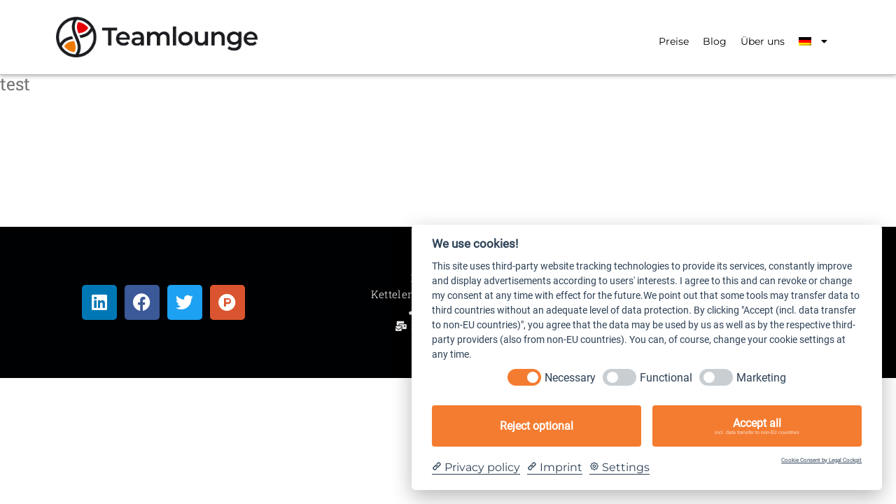

--- FILE ---
content_type: text/css
request_url: https://teamlounge.com/wp-content/cache/autoptimize/css/autoptimize_single_a7a22dbe9333da66298b2db3a7074e03.css?ver=1769849978
body_size: 1363
content:
.elementor-kit-4597{--e-global-color-primary:#6ec1e4;--e-global-color-secondary:#000102;--e-global-color-text:#7a7a7a;--e-global-color-accent:#111311;--e-global-color-6dd7881:#f47c30;--e-global-color-32e5003:#f20000;--e-global-color-7f0d739:#f0f0f0;--e-global-color-73d4b5c:#6c798f;--e-global-color-8354316:#000102;--e-global-typography-primary-font-family:"Montserrat";--e-global-typography-primary-font-size:45px;--e-global-typography-primary-font-weight:400;--e-global-typography-secondary-font-family:"Roboto Slab";--e-global-typography-secondary-font-weight:400;--e-global-typography-text-font-family:"Roboto";--e-global-typography-text-font-weight:400;--e-global-typography-accent-font-family:"Roboto";--e-global-typography-accent-font-weight:400;--e-global-typography-6e2bc24-font-family:"Montserrat";--e-global-typography-6e2bc24-font-size:45px;--e-global-typography-6e2bc24-font-weight:400;--e-global-typography-6e2bc24-line-height:1em;--e-global-typography-000ca3f-font-family:"Montserrat";--e-global-typography-000ca3f-font-size:35px;--e-global-typography-000ca3f-font-weight:300;--e-global-typography-000ca3f-line-height:1.5em;--e-global-typography-000ca3f-letter-spacing:.5px;--e-global-typography-000ca3f-word-spacing:.1em;--e-global-typography-b3d4774-font-family:"Roboto Slab";--e-global-typography-b3d4774-font-size:20px;--e-global-typography-b3d4774-font-weight:400;--e-global-typography-b3d4774-line-height:1.4em;--e-global-typography-b3d4774-letter-spacing:.3px;--e-global-typography-b3d4774-word-spacing:.1em;--e-global-typography-c8d894c-font-family:"Montserrat";--e-global-typography-c8d894c-font-size:35px;--e-global-typography-c8d894c-font-weight:500;--e-global-typography-c8d894c-line-height:1.5em;--e-global-typography-c8d894c-letter-spacing:.5px;--e-global-typography-c8d894c-word-spacing:.1em;--e-global-typography-5bc2b2f-font-family:"Roboto Slab";--e-global-typography-5bc2b2f-font-size:10px;--e-global-typography-5bc2b2f-font-weight:300;--e-global-typography-5bc2b2f-line-height:1.4em;--e-global-typography-5bc2b2f-letter-spacing:.3px;--e-global-typography-5bc2b2f-word-spacing:.1em;--e-global-typography-4d5472f-font-family:"Montserrat";--e-global-typography-4d5472f-font-size:30px;--e-global-typography-4d5472f-font-weight:600;--e-global-typography-4d5472f-line-height:1.4em;--e-global-typography-4d5472f-letter-spacing:.4px;--e-global-typography-4d5472f-word-spacing:.1em;--e-global-typography-20f81f3-font-family:"Montserrat";--e-global-typography-20f81f3-font-size:25px;--e-global-typography-20f81f3-font-weight:700;--e-global-typography-20f81f3-font-style:normal;--e-global-typography-20f81f3-line-height:.8em;--e-global-typography-20f81f3-letter-spacing:.4px;--e-global-typography-20f81f3-word-spacing:.1em;font-family:"Roboto Slab",Sans-serif;font-size:25px;font-weight:400;line-height:1em}.elementor-kit-4597 e-page-transition{background-color:#ffbc7d}.elementor-kit-4597 a{font-family:"Montserrat",Sans-serif;font-weight:300}.elementor-kit-4597 h1{font-family:"Montserrat",Sans-serif;font-size:45px;font-weight:400}.elementor-kit-4597 h2{font-family:"Montserrat",Sans-serif;font-weight:400}.elementor-kit-4597 h3{font-family:"Montserrat",Sans-serif;font-weight:400}.elementor-kit-4597 h4{font-family:"Montserrat",Sans-serif;font-weight:400}.elementor-section.elementor-section-boxed>.elementor-container{max-width:1140px}.e-con{--container-max-width:1140px}.elementor-widget:not(:last-child){margin-block-end:20px}.elementor-element{--widgets-spacing:20px 20px;--widgets-spacing-row:20px;--widgets-spacing-column:20px}{}h1.entry-title{display:var(--page-title-display)}@media(max-width:1024px){.elementor-kit-4597{--e-global-typography-6e2bc24-font-size:25px;--e-global-typography-6e2bc24-line-height:1em;--e-global-typography-6e2bc24-letter-spacing:.5px;--e-global-typography-6e2bc24-word-spacing:.1em;--e-global-typography-000ca3f-font-size:20px;--e-global-typography-000ca3f-line-height:1em;--e-global-typography-000ca3f-letter-spacing:.5px;--e-global-typography-000ca3f-word-spacing:.1em;--e-global-typography-b3d4774-font-size:15px;--e-global-typography-b3d4774-line-height:1.1em;--e-global-typography-b3d4774-letter-spacing:.5px;--e-global-typography-b3d4774-word-spacing:.1em}.elementor-section.elementor-section-boxed>.elementor-container{max-width:1024px}.e-con{--container-max-width:1024px}}@media(max-width:767px){.elementor-kit-4597{--e-global-typography-6e2bc24-font-size:22px;--e-global-typography-6e2bc24-line-height:1.2em;--e-global-typography-6e2bc24-letter-spacing:.8px;--e-global-typography-6e2bc24-word-spacing:.1em;--e-global-typography-000ca3f-font-size:20px;--e-global-typography-000ca3f-line-height:1em;--e-global-typography-000ca3f-letter-spacing:.5px;--e-global-typography-000ca3f-word-spacing:.1em;--e-global-typography-b3d4774-font-size:13px;--e-global-typography-b3d4774-line-height:1.6em;--e-global-typography-b3d4774-letter-spacing:.8px;--e-global-typography-b3d4774-word-spacing:.2em;--e-global-typography-c8d894c-font-size:20px;--e-global-typography-c8d894c-line-height:1.1em;--e-global-typography-c8d894c-letter-spacing:.7px;--e-global-typography-c8d894c-word-spacing:.1em;--e-global-typography-5bc2b2f-font-size:10px;--e-global-typography-5bc2b2f-line-height:1.1em;--e-global-typography-5bc2b2f-letter-spacing:.5px;--e-global-typography-5bc2b2f-word-spacing:.1em;--e-global-typography-20f81f3-font-size:12px;--e-global-typography-20f81f3-line-height:.9em;--e-global-typography-20f81f3-letter-spacing:.5px;--e-global-typography-20f81f3-word-spacing:.6em}.elementor-section.elementor-section-boxed>.elementor-container{max-width:767px}.e-con{--container-max-width:767px}}ul{margin-left:1em}ul li{list-style:disc;display:list-item}@font-face{font-family:'Montserrat';font-style:normal;font-weight:300;font-display:auto;src:url('https://teamlounge.com/wp-content/uploads/2022/04/montserrat-v23-latin-regular.eot');src:url('https://teamlounge.com/wp-content/uploads/2022/04/montserrat-v23-latin-regular.eot?#iefix') format('embedded-opentype'),url('https://teamlounge.com/wp-content/uploads/2022/04/montserrat-v23-latin-regular.woff2') format('woff2'),url('https://teamlounge.com/wp-content/uploads/2022/04/montserrat-v23-latin-200.woff') format('woff'),url('https://teamlounge.com/wp-content/uploads/2022/04/montserrat-v23-latin-regular.ttf') format('truetype'),url('https://teamlounge.com/wp-content/uploads/2022/04/montserrat-v23-latin-regular.svg#Montserrat') format('svg')}@font-face{font-family:'Montserrat';font-style:normal;font-weight:400;font-display:auto;src:}@font-face{font-family:'Montserrat';font-style:normal;font-weight:500;font-display:auto;src:url('https://teamlounge.com/wp-content/uploads/2022/04/montserrat-v23-latin-700.eot');src:url('https://teamlounge.com/wp-content/uploads/2022/04/montserrat-v23-latin-700.eot?#iefix') format('embedded-opentype'),url('https://teamlounge.com/wp-content/uploads/2022/04/montserrat-v23-latin-700.woff2') format('woff2'),url('https://teamlounge.com/wp-content/uploads/2022/04/montserrat-v23-latin-700-1.woff') format('woff'),url('https://teamlounge.com/wp-content/uploads/2022/04/montserrat-v23-latin-700.ttf') format('truetype'),url('https://teamlounge.com/wp-content/uploads/2022/04/montserrat-v23-latin-700.svg#Montserrat') format('svg')}@font-face{font-family:'Montserrat';font-style:normal;font-weight:100;font-display:auto;src:}@font-face{font-family:'Montserrat';font-style:normal;font-weight:200;font-display:auto;src:url('https://teamlounge.com/wp-content/uploads/2022/04/montserrat-v23-latin-300.eot');src:url('https://teamlounge.com/wp-content/uploads/2022/04/montserrat-v23-latin-300.eot?#iefix') format('embedded-opentype'),url('https://teamlounge.com/wp-content/uploads/2022/04/montserrat-v23-latin-300.woff2') format('woff2'),url('https://teamlounge.com/wp-content/uploads/2022/04/montserrat-v23-latin-300.woff') format('woff'),url('https://teamlounge.com/wp-content/uploads/2022/04/montserrat-v23-latin-300.ttf') format('truetype'),url('https://teamlounge.com/wp-content/uploads/2022/04/montserrat-v23-latin-300.svg#Montserrat') format('svg')}@font-face{font-family:'Montserrat';font-style:normal;font-weight:400;font-display:auto;src:}@font-face{font-family:'Montserrat';font-style:normal;font-weight:400;font-display:auto;src:}@font-face{font-family:'Roboto Slab';font-style:normal;font-weight:400;font-display:auto;src:url('https://teamlounge.com/wp-content/uploads/2022/04/roboto-slab-v22-latin-regular.eot');src:url('https://teamlounge.com/wp-content/uploads/2022/04/roboto-slab-v22-latin-regular.eot?#iefix') format('embedded-opentype'),url('https://teamlounge.com/wp-content/uploads/2022/04/roboto-slab-v22-latin-regular.woff2') format('woff2'),url('https://teamlounge.com/wp-content/uploads/2022/04/roboto-slab-v22-latin-regular.woff') format('woff'),url('https://teamlounge.com/wp-content/uploads/2022/04/roboto-slab-v22-latin-regular.ttf') format('truetype'),url('https://teamlounge.com/wp-content/uploads/2022/04/roboto-slab-v22-latin-regular.svg#RobotoSlab') format('svg')}@font-face{font-family:'Roboto';font-style:normal;font-weight:400;font-display:auto;src:url('https://teamlounge.com/wp-content/uploads/2022/04/roboto-v29-latin-regular.eot');src:url('https://teamlounge.com/wp-content/uploads/2022/04/roboto-v29-latin-regular.eot?#iefix') format('embedded-opentype'),url('https://teamlounge.com/wp-content/uploads/2022/04/roboto-v29-latin-regular.woff2') format('woff2'),url('https://teamlounge.com/wp-content/uploads/2022/04/roboto-v29-latin-regular.woff') format('woff'),url('https://teamlounge.com/wp-content/uploads/2022/04/roboto-v29-latin-regular.ttf') format('truetype'),url('https://teamlounge.com/wp-content/uploads/2022/04/roboto-v29-latin-regular.svg#Roboto') format('svg')}

--- FILE ---
content_type: text/css
request_url: https://teamlounge.com/wp-content/cache/autoptimize/css/autoptimize_single_4d9e48af647b645d9e0d05fdb5d8585a.css?ver=1769849979
body_size: 1929
content:
.elementor-13255 .elementor-element.elementor-element-50ec9bfc:not(.elementor-motion-effects-element-type-background),.elementor-13255 .elementor-element.elementor-element-50ec9bfc>.elementor-motion-effects-container>.elementor-motion-effects-layer{background-color:#fff}.elementor-13255 .elementor-element.elementor-element-50ec9bfc>.elementor-background-overlay{background-color:transparent;background-image:linear-gradient(180deg,#fff 0%,#fff 100%);opacity:.5;transition:background .3s,border-radius .3s,opacity .3s}.elementor-13255 .elementor-element.elementor-element-50ec9bfc>.elementor-container{min-height:400px}.elementor-13255 .elementor-element.elementor-element-50ec9bfc{border-style:solid;border-color:#02010152;box-shadow:0px 0px 10px 0px rgba(0,0,0,.5);transition:background .3s,border .3s,border-radius .3s,box-shadow .3s;padding:5px 0 0}.elementor-widget-image .widget-image-caption{color:var(--e-global-color-text);font-family:var(--e-global-typography-text-font-family),Sans-serif;font-weight:var(--e-global-typography-text-font-weight)}body:not(.rtl) .elementor-13255 .elementor-element.elementor-element-3605d0d2{left:0}body.rtl .elementor-13255 .elementor-element.elementor-element-3605d0d2{right:0}.elementor-13255 .elementor-element.elementor-element-3605d0d2{top:0}.elementor-widget-nav-menu .elementor-nav-menu .elementor-item{font-family:var(--e-global-typography-primary-font-family),Sans-serif;font-size:var(--e-global-typography-primary-font-size);font-weight:var(--e-global-typography-primary-font-weight)}.elementor-widget-nav-menu .elementor-nav-menu--main .elementor-item{color:var(--e-global-color-text);fill:var(--e-global-color-text)}.elementor-widget-nav-menu .elementor-nav-menu--main .elementor-item:hover,.elementor-widget-nav-menu .elementor-nav-menu--main .elementor-item.elementor-item-active,.elementor-widget-nav-menu .elementor-nav-menu--main .elementor-item.highlighted,.elementor-widget-nav-menu .elementor-nav-menu--main .elementor-item:focus{color:var(--e-global-color-accent);fill:var(--e-global-color-accent)}.elementor-widget-nav-menu .elementor-nav-menu--main:not(.e--pointer-framed) .elementor-item:before,.elementor-widget-nav-menu .elementor-nav-menu--main:not(.e--pointer-framed) .elementor-item:after{background-color:var(--e-global-color-accent)}.elementor-widget-nav-menu .e--pointer-framed .elementor-item:before,.elementor-widget-nav-menu .e--pointer-framed .elementor-item:after{border-color:var(--e-global-color-accent)}.elementor-widget-nav-menu{--e-nav-menu-divider-color:var(--e-global-color-text)}.elementor-widget-nav-menu .elementor-nav-menu--dropdown .elementor-item,.elementor-widget-nav-menu .elementor-nav-menu--dropdown .elementor-sub-item{font-family:var(--e-global-typography-accent-font-family),Sans-serif;font-weight:var(--e-global-typography-accent-font-weight)}body:not(.rtl) .elementor-13255 .elementor-element.elementor-element-25d19faf{left:0}body.rtl .elementor-13255 .elementor-element.elementor-element-25d19faf{right:0}.elementor-13255 .elementor-element.elementor-element-25d19faf{top:0}.elementor-13255 .elementor-element.elementor-element-25d19faf .elementor-menu-toggle{margin:0 auto}.elementor-13255 .elementor-element.elementor-element-25d19faf .elementor-nav-menu .elementor-item{font-family:"Roboto Slab",Sans-serif;font-size:45px;font-weight:400;font-style:normal}.elementor-13255 .elementor-element.elementor-element-4515f964:not(.elementor-motion-effects-element-type-background),.elementor-13255 .elementor-element.elementor-element-4515f964>.elementor-motion-effects-container>.elementor-motion-effects-layer{background-color:#fff}.elementor-13255 .elementor-element.elementor-element-4515f964{border-style:solid;border-width:0 0 1px;border-color:#4F4C4C61;box-shadow:0px 0px 7px 0px rgba(0,0,0,.45);transition:background .3s,border .1s,border-radius .1s,box-shadow .1s;padding:14px 0;z-index:5}.elementor-13255 .elementor-element.elementor-element-4515f964,.elementor-13255 .elementor-element.elementor-element-4515f964>.elementor-background-overlay{border-radius:0}.elementor-13255 .elementor-element.elementor-element-4515f964:hover{box-shadow:0px 0px 0px 0px rgba(0,0,0,.5)}.elementor-13255 .elementor-element.elementor-element-4515f964>.elementor-background-overlay{transition:background .3s,border-radius .1s,opacity .3s}.elementor-bc-flex-widget .elementor-13255 .elementor-element.elementor-element-3ab0aff9.elementor-column .elementor-widget-wrap{align-items:flex-end}.elementor-13255 .elementor-element.elementor-element-3ab0aff9.elementor-column.elementor-element[data-element_type="column"]>.elementor-widget-wrap.elementor-element-populated{align-content:flex-end;align-items:flex-end}.elementor-13255 .elementor-element.elementor-element-49a3075a{z-index:5;text-align:left}.elementor-bc-flex-widget .elementor-13255 .elementor-element.elementor-element-8966ff7.elementor-column .elementor-widget-wrap{align-items:flex-end}.elementor-13255 .elementor-element.elementor-element-8966ff7.elementor-column.elementor-element[data-element_type="column"]>.elementor-widget-wrap.elementor-element-populated{align-content:flex-end;align-items:flex-end}.elementor-13255 .elementor-element.elementor-element-37f438a1{width:var(--container-widget-width,804px);max-width:804px;--container-widget-width:804px;--container-widget-flex-grow:0;z-index:5}.elementor-13255 .elementor-element.elementor-element-37f438a1>.elementor-widget-container{background-color:#FFFFFF00}.elementor-13255 .elementor-element.elementor-element-37f438a1 .elementor-menu-toggle{margin:0 auto}.elementor-13255 .elementor-element.elementor-element-37f438a1 .elementor-nav-menu .elementor-item{font-family:"Montserrat",Sans-serif;font-size:14px;font-weight:400}.elementor-13255 .elementor-element.elementor-element-37f438a1 .elementor-nav-menu--main .elementor-item{color:var(--e-global-color-8354316);fill:var(--e-global-color-8354316);padding-left:10px;padding-right:10px}.elementor-13255 .elementor-element.elementor-element-37f438a1 .elementor-nav-menu--main .elementor-item:hover,.elementor-13255 .elementor-element.elementor-element-37f438a1 .elementor-nav-menu--main .elementor-item.elementor-item-active,.elementor-13255 .elementor-element.elementor-element-37f438a1 .elementor-nav-menu--main .elementor-item.highlighted,.elementor-13255 .elementor-element.elementor-element-37f438a1 .elementor-nav-menu--main .elementor-item:focus{color:var(--e-global-color-6dd7881);fill:var(--e-global-color-6dd7881)}.elementor-13255 .elementor-element.elementor-element-37f438a1 .elementor-nav-menu--main .elementor-item.elementor-item-active{color:var(--e-global-color-6dd7881)}.elementor-13255 .elementor-element.elementor-element-37f438a1 .elementor-nav-menu--dropdown a,.elementor-13255 .elementor-element.elementor-element-37f438a1 .elementor-menu-toggle{color:var(--e-global-color-8354316)}.elementor-theme-builder-content-area{height:400px}.elementor-location-header:before,.elementor-location-footer:before{content:"";display:table;clear:both}@media(max-width:1024px){.elementor-widget-nav-menu .elementor-nav-menu .elementor-item{font-size:var(--e-global-typography-primary-font-size)}.elementor-13255 .elementor-element.elementor-element-4515f964{padding:12px 0 0}.elementor-bc-flex-widget .elementor-13255 .elementor-element.elementor-element-3ab0aff9.elementor-column .elementor-widget-wrap{align-items:center}.elementor-13255 .elementor-element.elementor-element-3ab0aff9.elementor-column.elementor-element[data-element_type="column"]>.elementor-widget-wrap.elementor-element-populated{align-content:center;align-items:center}.elementor-13255 .elementor-element.elementor-element-3ab0aff9.elementor-column>.elementor-widget-wrap{justify-content:center}.elementor-13255 .elementor-element.elementor-element-49a3075a{width:var(--container-widget-width,321px);max-width:321px;--container-widget-width:321px;--container-widget-flex-grow:0}.elementor-bc-flex-widget .elementor-13255 .elementor-element.elementor-element-8966ff7.elementor-column .elementor-widget-wrap{align-items:center}.elementor-13255 .elementor-element.elementor-element-8966ff7.elementor-column.elementor-element[data-element_type="column"]>.elementor-widget-wrap.elementor-element-populated{align-content:center;align-items:center}.elementor-13255 .elementor-element.elementor-element-8966ff7.elementor-column>.elementor-widget-wrap{justify-content:center}.elementor-13255 .elementor-element.elementor-element-37f438a1 .elementor-nav-menu--main .elementor-item{padding-left:9px;padding-right:9px;padding-top:6px;padding-bottom:6px}.elementor-13255 .elementor-element.elementor-element-37f438a1 .elementor-nav-menu--dropdown a{padding-top:9px;padding-bottom:9px}.elementor-13255 .elementor-element.elementor-element-37f438a1 .elementor-nav-menu--main>.elementor-nav-menu>li>.elementor-nav-menu--dropdown,.elementor-13255 .elementor-element.elementor-element-37f438a1 .elementor-nav-menu__container.elementor-nav-menu--dropdown{margin-top:15px !important}}@media(max-width:767px){.elementor-13255 .elementor-element.elementor-element-50ec9bfc>.elementor-container{min-height:80px}.elementor-13255 .elementor-element.elementor-element-50ec9bfc{border-width:0 0 1px;z-index:5}.elementor-13255 .elementor-element.elementor-element-50ec9bfc,.elementor-13255 .elementor-element.elementor-element-50ec9bfc>.elementor-background-overlay{border-radius:0 0 1px}.elementor-13255 .elementor-element.elementor-element-3605d0d2{width:var(--container-widget-width,190px);max-width:190px;--container-widget-width:190px;--container-widget-flex-grow:0;top:25px;text-align:left}body:not(.rtl) .elementor-13255 .elementor-element.elementor-element-3605d0d2{left:62px}body.rtl .elementor-13255 .elementor-element.elementor-element-3605d0d2{right:62px}.elementor-widget-nav-menu .elementor-nav-menu .elementor-item{font-size:var(--e-global-typography-primary-font-size)}.elementor-13255 .elementor-element.elementor-element-25d19faf{width:var(--container-widget-width,66px);max-width:66px;--container-widget-width:66px;--container-widget-flex-grow:0;top:27px}.elementor-13255 .elementor-element.elementor-element-25d19faf>.elementor-widget-container{padding:0}body:not(.rtl) .elementor-13255 .elementor-element.elementor-element-25d19faf{left:268px}body.rtl .elementor-13255 .elementor-element.elementor-element-25d19faf{right:268px}.elementor-13255 .elementor-element.elementor-element-25d19faf .elementor-nav-menu .elementor-item{font-size:15px;line-height:1.4em;letter-spacing:1.4px;word-spacing:.1em}.elementor-13255 .elementor-element.elementor-element-25d19faf .e--pointer-framed .elementor-item:before{border-width:0}.elementor-13255 .elementor-element.elementor-element-25d19faf .e--pointer-framed.e--animation-draw .elementor-item:before{border-width:0}.elementor-13255 .elementor-element.elementor-element-25d19faf .e--pointer-framed.e--animation-draw .elementor-item:after{border-width:0}.elementor-13255 .elementor-element.elementor-element-25d19faf .e--pointer-framed.e--animation-corners .elementor-item:before{border-width:0}.elementor-13255 .elementor-element.elementor-element-25d19faf .e--pointer-framed.e--animation-corners .elementor-item:after{border-width:0}.elementor-13255 .elementor-element.elementor-element-25d19faf .e--pointer-underline .elementor-item:after,.elementor-13255 .elementor-element.elementor-element-25d19faf .e--pointer-overline .elementor-item:before,.elementor-13255 .elementor-element.elementor-element-25d19faf .e--pointer-double-line .elementor-item:before,.elementor-13255 .elementor-element.elementor-element-25d19faf .e--pointer-double-line .elementor-item:after{height:0}.elementor-13255 .elementor-element.elementor-element-25d19faf .elementor-nav-menu--main .elementor-item{padding-left:3px;padding-right:3px;padding-top:4px;padding-bottom:4px}.elementor-13255 .elementor-element.elementor-element-25d19faf .elementor-nav-menu--dropdown a{padding-left:20px;padding-right:20px;padding-top:5px;padding-bottom:5px}.elementor-13255 .elementor-element.elementor-element-25d19faf .elementor-nav-menu--main>.elementor-nav-menu>li>.elementor-nav-menu--dropdown,.elementor-13255 .elementor-element.elementor-element-25d19faf .elementor-nav-menu__container.elementor-nav-menu--dropdown{margin-top:34px !important}.elementor-13255 .elementor-element.elementor-element-49a3075a{text-align:left}.elementor-bc-flex-widget .elementor-13255 .elementor-element.elementor-element-8966ff7.elementor-column .elementor-widget-wrap{align-items:center}.elementor-13255 .elementor-element.elementor-element-8966ff7.elementor-column.elementor-element[data-element_type="column"]>.elementor-widget-wrap.elementor-element-populated{align-content:center;align-items:center}.elementor-13255 .elementor-element.elementor-element-8966ff7.elementor-column>.elementor-widget-wrap{justify-content:center}}@media(min-width:768px){.elementor-13255 .elementor-element.elementor-element-3ab0aff9{width:27%}.elementor-13255 .elementor-element.elementor-element-8966ff7{width:73%}}@media(max-width:1024px) and (min-width:768px){.elementor-13255 .elementor-element.elementor-element-3ab0aff9{width:34%}.elementor-13255 .elementor-element.elementor-element-8966ff7{width:33%}}

--- FILE ---
content_type: text/css
request_url: https://teamlounge.com/wp-content/cache/autoptimize/css/autoptimize_single_521216df89722f75207dd0e252038491.css?ver=1769849979
body_size: 1369
content:
.elementor-9869 .elementor-element.elementor-element-7f52419>.elementor-container>.elementor-column>.elementor-widget-wrap{align-content:flex-start;align-items:flex-start}.elementor-9869 .elementor-element.elementor-element-7f52419:not(.elementor-motion-effects-element-type-background),.elementor-9869 .elementor-element.elementor-element-7f52419>.elementor-motion-effects-container>.elementor-motion-effects-layer{background-color:var(--e-global-color-secondary)}.elementor-9869 .elementor-element.elementor-element-7f52419>.elementor-background-overlay{background-color:var(--e-global-color-secondary);opacity:.5;transition:background .3s,border-radius .3s,opacity .3s}.elementor-9869 .elementor-element.elementor-element-7f52419>.elementor-container{min-height:30vh}.elementor-9869 .elementor-element.elementor-element-7f52419{transition:background .3s,border .3s,border-radius .3s,box-shadow .3s;margin-top:15%;margin-bottom:0;padding:0 30px}.elementor-9869 .elementor-element.elementor-element-717f775>.elementor-element-populated{transition:background .3s,border .3s,border-radius .3s,box-shadow .3s}.elementor-9869 .elementor-element.elementor-element-717f775>.elementor-element-populated>.elementor-background-overlay{transition:background .3s,border-radius .3s,opacity .3s}.elementor-9869 .elementor-element.elementor-element-88b3034{--grid-template-columns:repeat(0,auto);--grid-column-gap:5px;--grid-row-gap:0px}.elementor-9869 .elementor-element.elementor-element-88b3034 .elementor-widget-container{text-align:center}.elementor-9869 .elementor-element.elementor-element-34255fa5>.elementor-widget-wrap>.elementor-widget:not(.elementor-widget__width-auto):not(.elementor-widget__width-initial):not(:last-child):not(.elementor-absolute){margin-bottom:20px}.elementor-9869 .elementor-element.elementor-element-34255fa5>.elementor-element-populated{margin:0 0 0 10%;--e-column-margin-right:0%;--e-column-margin-left:10%}.elementor-widget-icon-list .elementor-icon-list-item:not(:last-child):after{border-color:var(--e-global-color-text)}.elementor-widget-icon-list .elementor-icon-list-icon i{color:var(--e-global-color-primary)}.elementor-widget-icon-list .elementor-icon-list-icon svg{fill:var(--e-global-color-primary)}.elementor-widget-icon-list .elementor-icon-list-item>.elementor-icon-list-text,.elementor-widget-icon-list .elementor-icon-list-item>a{font-family:var(--e-global-typography-text-font-family),Sans-serif;font-weight:var(--e-global-typography-text-font-weight)}.elementor-widget-icon-list .elementor-icon-list-text{color:var(--e-global-color-secondary)}.elementor-9869 .elementor-element.elementor-element-5853b657>.elementor-widget-container{margin:2%}.elementor-9869 .elementor-element.elementor-element-5853b657{z-index:1;--e-icon-list-icon-size:14px;--icon-vertical-offset:0px}.elementor-9869 .elementor-element.elementor-element-5853b657 .elementor-icon-list-items:not(.elementor-inline-items) .elementor-icon-list-item:not(:last-child){padding-block-end:calc(2px/2)}.elementor-9869 .elementor-element.elementor-element-5853b657 .elementor-icon-list-items:not(.elementor-inline-items) .elementor-icon-list-item:not(:first-child){margin-block-start:calc(2px/2)}.elementor-9869 .elementor-element.elementor-element-5853b657 .elementor-icon-list-items.elementor-inline-items .elementor-icon-list-item{margin-inline:calc(2px/2)}.elementor-9869 .elementor-element.elementor-element-5853b657 .elementor-icon-list-items.elementor-inline-items{margin-inline:calc(-2px/2)}.elementor-9869 .elementor-element.elementor-element-5853b657 .elementor-icon-list-items.elementor-inline-items .elementor-icon-list-item:after{inset-inline-end:calc(-2px/2)}.elementor-9869 .elementor-element.elementor-element-5853b657 .elementor-icon-list-icon i{color:var(--e-global-color-7f0d739);transition:color .3s}.elementor-9869 .elementor-element.elementor-element-5853b657 .elementor-icon-list-icon svg{fill:var(--e-global-color-7f0d739);transition:fill .3s}.elementor-9869 .elementor-element.elementor-element-5853b657 .elementor-icon-list-item:hover .elementor-icon-list-icon i{color:var(--e-global-color-6dd7881)}.elementor-9869 .elementor-element.elementor-element-5853b657 .elementor-icon-list-item:hover .elementor-icon-list-icon svg{fill:var(--e-global-color-6dd7881)}.elementor-9869 .elementor-element.elementor-element-5853b657 .elementor-icon-list-item>.elementor-icon-list-text,.elementor-9869 .elementor-element.elementor-element-5853b657 .elementor-icon-list-item>a{font-family:"Roboto Slab",Sans-serif;font-size:15px;font-weight:300;line-height:1.4em;letter-spacing:.3px;word-spacing:.1em}.elementor-9869 .elementor-element.elementor-element-5853b657 .elementor-icon-list-text{color:#fff;transition:color .3s}.elementor-9869 .elementor-element.elementor-element-5853b657 .elementor-icon-list-item:hover .elementor-icon-list-text{color:#efe5e5}.elementor-9869 .elementor-element.elementor-element-36e1c26f>.elementor-element-populated{margin:0 0 0 10%;--e-column-margin-right:0%;--e-column-margin-left:10%}.elementor-9869 .elementor-element.elementor-element-a35a56e .elementor-icon-list-items:not(.elementor-inline-items) .elementor-icon-list-item:not(:last-child){padding-block-end:calc(10px/2)}.elementor-9869 .elementor-element.elementor-element-a35a56e .elementor-icon-list-items:not(.elementor-inline-items) .elementor-icon-list-item:not(:first-child){margin-block-start:calc(10px/2)}.elementor-9869 .elementor-element.elementor-element-a35a56e .elementor-icon-list-items.elementor-inline-items .elementor-icon-list-item{margin-inline:calc(10px/2)}.elementor-9869 .elementor-element.elementor-element-a35a56e .elementor-icon-list-items.elementor-inline-items{margin-inline:calc(-10px/2)}.elementor-9869 .elementor-element.elementor-element-a35a56e .elementor-icon-list-items.elementor-inline-items .elementor-icon-list-item:after{inset-inline-end:calc(-10px/2)}.elementor-9869 .elementor-element.elementor-element-a35a56e .elementor-icon-list-icon i{color:var(--e-global-color-7f0d739);transition:color .3s}.elementor-9869 .elementor-element.elementor-element-a35a56e .elementor-icon-list-icon svg{fill:var(--e-global-color-7f0d739);transition:fill .3s}.elementor-9869 .elementor-element.elementor-element-a35a56e .elementor-icon-list-item:hover .elementor-icon-list-icon i{color:var(--e-global-color-6dd7881)}.elementor-9869 .elementor-element.elementor-element-a35a56e .elementor-icon-list-item:hover .elementor-icon-list-icon svg{fill:var(--e-global-color-6dd7881)}.elementor-9869 .elementor-element.elementor-element-a35a56e{--e-icon-list-icon-size:20px;--e-icon-list-icon-align:left;--e-icon-list-icon-margin:0 calc(var(--e-icon-list-icon-size, 1em) * 0.25) 0 0;--icon-vertical-offset:0px}.elementor-9869 .elementor-element.elementor-element-a35a56e .elementor-icon-list-icon{padding-inline-end:3px}.elementor-9869 .elementor-element.elementor-element-a35a56e .elementor-icon-list-item>.elementor-icon-list-text,.elementor-9869 .elementor-element.elementor-element-a35a56e .elementor-icon-list-item>a{font-family:"Roboto Slab",Sans-serif;font-size:15px;font-weight:300;line-height:1.4em;letter-spacing:.3px;word-spacing:.1em}.elementor-9869 .elementor-element.elementor-element-a35a56e .elementor-icon-list-text{color:var(--e-global-color-7f0d739);transition:color .3s}.elementor-theme-builder-content-area{height:400px}.elementor-location-header:before,.elementor-location-footer:before{content:"";display:table;clear:both}@media(max-width:1024px) and (min-width:768px){.elementor-9869 .elementor-element.elementor-element-717f775{width:100%}.elementor-9869 .elementor-element.elementor-element-34255fa5{width:50%}.elementor-9869 .elementor-element.elementor-element-36e1c26f{width:50%}}@media(max-width:1024px){.elementor-9869 .elementor-element.elementor-element-7f52419{padding:0 3% 10%}.elementor-9869 .elementor-element.elementor-element-717f775>.elementor-element-populated{margin:0 0 5%;--e-column-margin-right:0%;--e-column-margin-left:0%}.elementor-9869 .elementor-element.elementor-element-34255fa5>.elementor-element-populated{margin:0;--e-column-margin-right:0%;--e-column-margin-left:0%}.elementor-9869 .elementor-element.elementor-element-5853b657 .elementor-icon-list-item>.elementor-icon-list-text,.elementor-9869 .elementor-element.elementor-element-5853b657 .elementor-icon-list-item>a{font-size:15px;line-height:1.1em;letter-spacing:.5px;word-spacing:.1em}.elementor-9869 .elementor-element.elementor-element-36e1c26f>.elementor-element-populated{margin:0;--e-column-margin-right:0px;--e-column-margin-left:0px}.elementor-9869 .elementor-element.elementor-element-a35a56e .elementor-icon-list-item>.elementor-icon-list-text,.elementor-9869 .elementor-element.elementor-element-a35a56e .elementor-icon-list-item>a{font-size:15px;line-height:1.1em;letter-spacing:.5px;word-spacing:.1em}}@media(max-width:767px){.elementor-9869 .elementor-element.elementor-element-7f52419{margin-top:20%;margin-bottom:0}.elementor-9869 .elementor-element.elementor-element-34255fa5>.elementor-element-populated{margin:0 0 5%;--e-column-margin-right:0%;--e-column-margin-left:0%}.elementor-9869 .elementor-element.elementor-element-5853b657{--e-icon-list-icon-size:20px;--e-icon-list-icon-align:left;--e-icon-list-icon-margin:0 calc(var(--e-icon-list-icon-size, 1em) * 0.25) 0 0}.elementor-9869 .elementor-element.elementor-element-5853b657 .elementor-icon-list-item>.elementor-icon-list-text,.elementor-9869 .elementor-element.elementor-element-5853b657 .elementor-icon-list-item>a{font-size:14px;line-height:1.1em;letter-spacing:.5px;word-spacing:.1em}.elementor-9869 .elementor-element.elementor-element-a35a56e .elementor-icon-list-item>.elementor-icon-list-text,.elementor-9869 .elementor-element.elementor-element-a35a56e .elementor-icon-list-item>a{font-size:15px;line-height:1.1em;letter-spacing:.5px;word-spacing:.1em}}